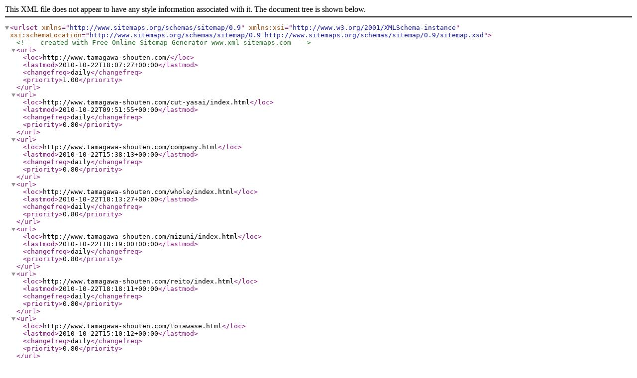

--- FILE ---
content_type: text/xml
request_url: http://tamagawa-shouten.com/sitemap.xml
body_size: 467
content:
<?xml version="1.0" encoding="UTF-8"?>
<urlset
      xmlns="http://www.sitemaps.org/schemas/sitemap/0.9"
      xmlns:xsi="http://www.w3.org/2001/XMLSchema-instance"
      xsi:schemaLocation="http://www.sitemaps.org/schemas/sitemap/0.9
            http://www.sitemaps.org/schemas/sitemap/0.9/sitemap.xsd">
<!-- created with Free Online Sitemap Generator www.xml-sitemaps.com -->

<url>
  <loc>http://www.tamagawa-shouten.com/</loc>
  <lastmod>2010-10-22T18:07:27+00:00</lastmod>
  <changefreq>daily</changefreq>
  <priority>1.00</priority>
</url>
<url>
  <loc>http://www.tamagawa-shouten.com/cut-yasai/index.html</loc>
  <lastmod>2010-10-22T09:51:55+00:00</lastmod>
  <changefreq>daily</changefreq>
  <priority>0.80</priority>
</url>
<url>
  <loc>http://www.tamagawa-shouten.com/company.html</loc>
  <lastmod>2010-10-22T15:38:13+00:00</lastmod>
  <changefreq>daily</changefreq>
  <priority>0.80</priority>
</url>
<url>
  <loc>http://www.tamagawa-shouten.com/whole/index.html</loc>
  <lastmod>2010-10-22T18:13:27+00:00</lastmod>
  <changefreq>daily</changefreq>
  <priority>0.80</priority>
</url>
<url>
  <loc>http://www.tamagawa-shouten.com/mizuni/index.html</loc>
  <lastmod>2010-10-22T18:19:00+00:00</lastmod>
  <changefreq>daily</changefreq>
  <priority>0.80</priority>
</url>
<url>
  <loc>http://www.tamagawa-shouten.com/reito/index.html</loc>
  <lastmod>2010-10-22T18:18:11+00:00</lastmod>
  <changefreq>daily</changefreq>
  <priority>0.80</priority>
</url>
<url>
  <loc>http://www.tamagawa-shouten.com/toiawase.html</loc>
  <lastmod>2010-10-22T15:10:12+00:00</lastmod>
  <changefreq>daily</changefreq>
  <priority>0.80</priority>
</url>
<url>
  <loc>http://www.tamagawa-shouten.com/sitemap.html</loc>
  <lastmod>2010-10-22T15:38:13+00:00</lastmod>
  <changefreq>daily</changefreq>
  <priority>0.80</priority>
</url>
<url>
  <loc>http://www.tamagawa-shouten.com/index.html</loc>
  <lastmod>2010-10-22T18:07:27+00:00</lastmod>
  <changefreq>daily</changefreq>
  <priority>0.80</priority>
</url>
<url>
  <loc>http://www.tamagawa-shouten.com/whole/</loc>
  <lastmod>2010-10-22T18:13:27+00:00</lastmod>
  <changefreq>daily</changefreq>
  <priority>0.64</priority>
</url>
<url>
  <loc>http://www.tamagawa-shouten.com/mizuni/</loc>
  <lastmod>2010-10-22T18:19:00+00:00</lastmod>
  <changefreq>daily</changefreq>
  <priority>0.64</priority>
</url>
<url>
  <loc>http://www.tamagawa-shouten.com/reito/</loc>
  <lastmod>2010-10-22T18:18:11+00:00</lastmod>
  <changefreq>daily</changefreq>
  <priority>0.64</priority>
</url>
<url>
  <loc>http://www.tamagawa-shouten.com/cut-yasai/</loc>
  <lastmod>2010-10-22T09:51:55+00:00</lastmod>
  <changefreq>daily</changefreq>
  <priority>0.64</priority>
</url>
</urlset>